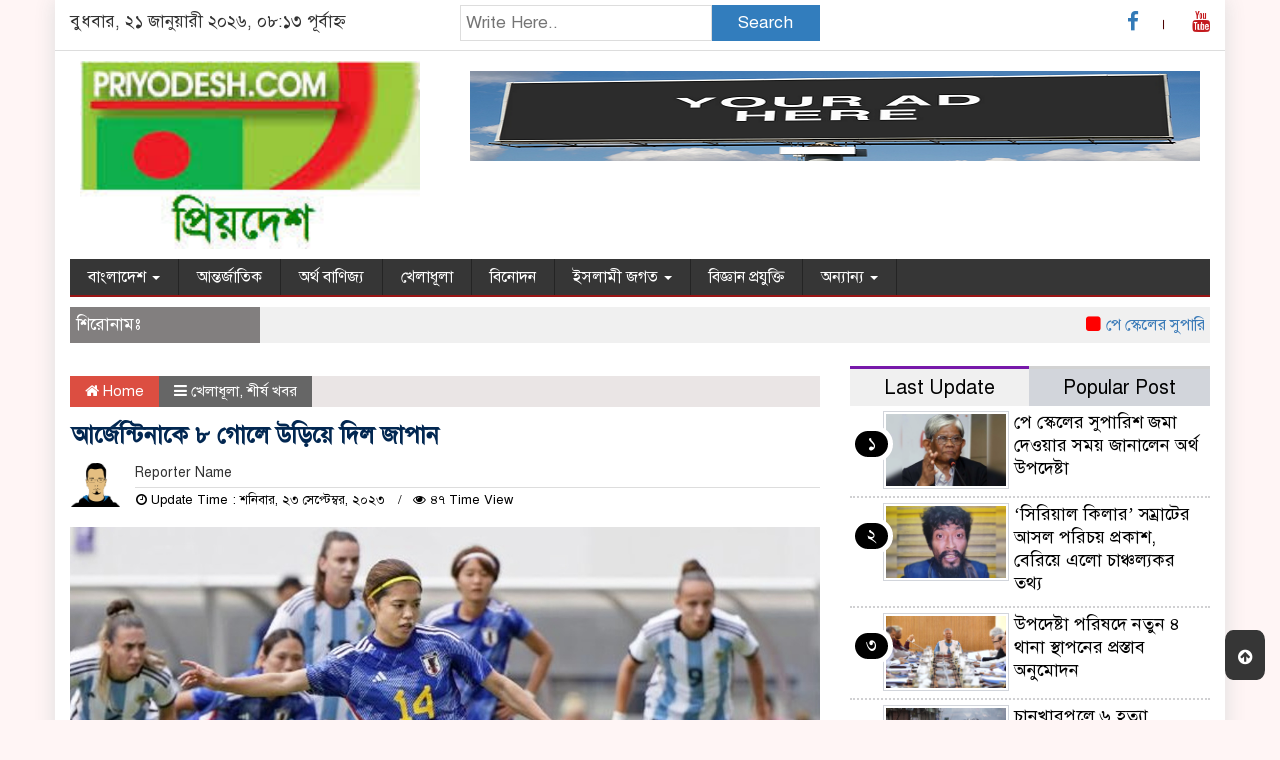

--- FILE ---
content_type: text/html; charset=UTF-8
request_url: https://www.priyodesh.com/?p=203214
body_size: 17235
content:

<html lang="en-US">
<head><meta http-equiv="Content-Type" content="text/html; charset=utf-8">
<meta name="viewport" content="width=device-width, initial-scale=1">
<link rel="profile" href="http://themesbazar.com">
 
       
      
<link rel="icon" href="https://www.priyodesh.com/wp-content/uploads/2021/03/cropped-priyodesh.jpg" type="image/x-icon" />
<link rel="shortcut icon" href="https://www.priyodesh.com/wp-content/uploads/2021/03/cropped-priyodesh.jpg" type="image/x-icon" />       
   
   
 


 <meta property="og:title" content="আর্জেন্টিনাকে ৮ গোলে উড়িয়ে দিল জাপান" /> 
<meta property="og:description" content="" />  
<meta property="og:image" content="https://www.priyodesh.com/wp-content/uploads/2023/09/japan.jpg" /> 
<meta property="og:video" content="" /> 
<meta property="og:video:width" content="560" />  
<meta property="og:video:height" content="340" />  
<meta property="og:video:type" content="application/x-shockwave-flash" />

    
     

		
	<title>আর্জেন্টিনাকে ৮ গোলে উড়িয়ে দিল জাপান &#8211; প্রিয়দেশ</title>
<ol style="display:none"><li><span>editor@priyodesh.com : editor : Mohammad Moniruzzaman Khan</span></li><li><span>monirktc@yahoo.com : স্টাফ রিপোর্টার :  </span></li><li><span>priyodesh@priyodesh.com : priyodesh :  </span></li></ol><meta name='robots' content='max-image-preview:large' />
<link rel="alternate" type="application/rss+xml" title="প্রিয়দেশ &raquo; Feed" href="https://www.priyodesh.com/?feed=rss2" />
<link rel="alternate" type="application/rss+xml" title="প্রিয়দেশ &raquo; Comments Feed" href="https://www.priyodesh.com/?feed=comments-rss2" />
<link rel="alternate" type="application/rss+xml" title="প্রিয়দেশ &raquo; আর্জেন্টিনাকে ৮ গোলে উড়িয়ে দিল জাপান Comments Feed" href="https://www.priyodesh.com/?feed=rss2&#038;p=203214" />
<link rel="alternate" title="oEmbed (JSON)" type="application/json+oembed" href="https://www.priyodesh.com/index.php?rest_route=%2Foembed%2F1.0%2Fembed&#038;url=https%3A%2F%2Fwww.priyodesh.com%2F%3Fp%3D203214" />
<link rel="alternate" title="oEmbed (XML)" type="text/xml+oembed" href="https://www.priyodesh.com/index.php?rest_route=%2Foembed%2F1.0%2Fembed&#038;url=https%3A%2F%2Fwww.priyodesh.com%2F%3Fp%3D203214&#038;format=xml" />
<style id='wp-img-auto-sizes-contain-inline-css' type='text/css'>
img:is([sizes=auto i],[sizes^="auto," i]){contain-intrinsic-size:3000px 1500px}
/*# sourceURL=wp-img-auto-sizes-contain-inline-css */
</style>
<style id='wp-emoji-styles-inline-css' type='text/css'>

	img.wp-smiley, img.emoji {
		display: inline !important;
		border: none !important;
		box-shadow: none !important;
		height: 1em !important;
		width: 1em !important;
		margin: 0 0.07em !important;
		vertical-align: -0.1em !important;
		background: none !important;
		padding: 0 !important;
	}
/*# sourceURL=wp-emoji-styles-inline-css */
</style>
<style id='wp-block-library-inline-css' type='text/css'>
:root{--wp-block-synced-color:#7a00df;--wp-block-synced-color--rgb:122,0,223;--wp-bound-block-color:var(--wp-block-synced-color);--wp-editor-canvas-background:#ddd;--wp-admin-theme-color:#007cba;--wp-admin-theme-color--rgb:0,124,186;--wp-admin-theme-color-darker-10:#006ba1;--wp-admin-theme-color-darker-10--rgb:0,107,160.5;--wp-admin-theme-color-darker-20:#005a87;--wp-admin-theme-color-darker-20--rgb:0,90,135;--wp-admin-border-width-focus:2px}@media (min-resolution:192dpi){:root{--wp-admin-border-width-focus:1.5px}}.wp-element-button{cursor:pointer}:root .has-very-light-gray-background-color{background-color:#eee}:root .has-very-dark-gray-background-color{background-color:#313131}:root .has-very-light-gray-color{color:#eee}:root .has-very-dark-gray-color{color:#313131}:root .has-vivid-green-cyan-to-vivid-cyan-blue-gradient-background{background:linear-gradient(135deg,#00d084,#0693e3)}:root .has-purple-crush-gradient-background{background:linear-gradient(135deg,#34e2e4,#4721fb 50%,#ab1dfe)}:root .has-hazy-dawn-gradient-background{background:linear-gradient(135deg,#faaca8,#dad0ec)}:root .has-subdued-olive-gradient-background{background:linear-gradient(135deg,#fafae1,#67a671)}:root .has-atomic-cream-gradient-background{background:linear-gradient(135deg,#fdd79a,#004a59)}:root .has-nightshade-gradient-background{background:linear-gradient(135deg,#330968,#31cdcf)}:root .has-midnight-gradient-background{background:linear-gradient(135deg,#020381,#2874fc)}:root{--wp--preset--font-size--normal:16px;--wp--preset--font-size--huge:42px}.has-regular-font-size{font-size:1em}.has-larger-font-size{font-size:2.625em}.has-normal-font-size{font-size:var(--wp--preset--font-size--normal)}.has-huge-font-size{font-size:var(--wp--preset--font-size--huge)}.has-text-align-center{text-align:center}.has-text-align-left{text-align:left}.has-text-align-right{text-align:right}.has-fit-text{white-space:nowrap!important}#end-resizable-editor-section{display:none}.aligncenter{clear:both}.items-justified-left{justify-content:flex-start}.items-justified-center{justify-content:center}.items-justified-right{justify-content:flex-end}.items-justified-space-between{justify-content:space-between}.screen-reader-text{border:0;clip-path:inset(50%);height:1px;margin:-1px;overflow:hidden;padding:0;position:absolute;width:1px;word-wrap:normal!important}.screen-reader-text:focus{background-color:#ddd;clip-path:none;color:#444;display:block;font-size:1em;height:auto;left:5px;line-height:normal;padding:15px 23px 14px;text-decoration:none;top:5px;width:auto;z-index:100000}html :where(.has-border-color){border-style:solid}html :where([style*=border-top-color]){border-top-style:solid}html :where([style*=border-right-color]){border-right-style:solid}html :where([style*=border-bottom-color]){border-bottom-style:solid}html :where([style*=border-left-color]){border-left-style:solid}html :where([style*=border-width]){border-style:solid}html :where([style*=border-top-width]){border-top-style:solid}html :where([style*=border-right-width]){border-right-style:solid}html :where([style*=border-bottom-width]){border-bottom-style:solid}html :where([style*=border-left-width]){border-left-style:solid}html :where(img[class*=wp-image-]){height:auto;max-width:100%}:where(figure){margin:0 0 1em}html :where(.is-position-sticky){--wp-admin--admin-bar--position-offset:var(--wp-admin--admin-bar--height,0px)}@media screen and (max-width:600px){html :where(.is-position-sticky){--wp-admin--admin-bar--position-offset:0px}}

/*# sourceURL=wp-block-library-inline-css */
</style><style id='global-styles-inline-css' type='text/css'>
:root{--wp--preset--aspect-ratio--square: 1;--wp--preset--aspect-ratio--4-3: 4/3;--wp--preset--aspect-ratio--3-4: 3/4;--wp--preset--aspect-ratio--3-2: 3/2;--wp--preset--aspect-ratio--2-3: 2/3;--wp--preset--aspect-ratio--16-9: 16/9;--wp--preset--aspect-ratio--9-16: 9/16;--wp--preset--color--black: #000000;--wp--preset--color--cyan-bluish-gray: #abb8c3;--wp--preset--color--white: #ffffff;--wp--preset--color--pale-pink: #f78da7;--wp--preset--color--vivid-red: #cf2e2e;--wp--preset--color--luminous-vivid-orange: #ff6900;--wp--preset--color--luminous-vivid-amber: #fcb900;--wp--preset--color--light-green-cyan: #7bdcb5;--wp--preset--color--vivid-green-cyan: #00d084;--wp--preset--color--pale-cyan-blue: #8ed1fc;--wp--preset--color--vivid-cyan-blue: #0693e3;--wp--preset--color--vivid-purple: #9b51e0;--wp--preset--gradient--vivid-cyan-blue-to-vivid-purple: linear-gradient(135deg,rgb(6,147,227) 0%,rgb(155,81,224) 100%);--wp--preset--gradient--light-green-cyan-to-vivid-green-cyan: linear-gradient(135deg,rgb(122,220,180) 0%,rgb(0,208,130) 100%);--wp--preset--gradient--luminous-vivid-amber-to-luminous-vivid-orange: linear-gradient(135deg,rgb(252,185,0) 0%,rgb(255,105,0) 100%);--wp--preset--gradient--luminous-vivid-orange-to-vivid-red: linear-gradient(135deg,rgb(255,105,0) 0%,rgb(207,46,46) 100%);--wp--preset--gradient--very-light-gray-to-cyan-bluish-gray: linear-gradient(135deg,rgb(238,238,238) 0%,rgb(169,184,195) 100%);--wp--preset--gradient--cool-to-warm-spectrum: linear-gradient(135deg,rgb(74,234,220) 0%,rgb(151,120,209) 20%,rgb(207,42,186) 40%,rgb(238,44,130) 60%,rgb(251,105,98) 80%,rgb(254,248,76) 100%);--wp--preset--gradient--blush-light-purple: linear-gradient(135deg,rgb(255,206,236) 0%,rgb(152,150,240) 100%);--wp--preset--gradient--blush-bordeaux: linear-gradient(135deg,rgb(254,205,165) 0%,rgb(254,45,45) 50%,rgb(107,0,62) 100%);--wp--preset--gradient--luminous-dusk: linear-gradient(135deg,rgb(255,203,112) 0%,rgb(199,81,192) 50%,rgb(65,88,208) 100%);--wp--preset--gradient--pale-ocean: linear-gradient(135deg,rgb(255,245,203) 0%,rgb(182,227,212) 50%,rgb(51,167,181) 100%);--wp--preset--gradient--electric-grass: linear-gradient(135deg,rgb(202,248,128) 0%,rgb(113,206,126) 100%);--wp--preset--gradient--midnight: linear-gradient(135deg,rgb(2,3,129) 0%,rgb(40,116,252) 100%);--wp--preset--font-size--small: 13px;--wp--preset--font-size--medium: 20px;--wp--preset--font-size--large: 36px;--wp--preset--font-size--x-large: 42px;--wp--preset--spacing--20: 0.44rem;--wp--preset--spacing--30: 0.67rem;--wp--preset--spacing--40: 1rem;--wp--preset--spacing--50: 1.5rem;--wp--preset--spacing--60: 2.25rem;--wp--preset--spacing--70: 3.38rem;--wp--preset--spacing--80: 5.06rem;--wp--preset--shadow--natural: 6px 6px 9px rgba(0, 0, 0, 0.2);--wp--preset--shadow--deep: 12px 12px 50px rgba(0, 0, 0, 0.4);--wp--preset--shadow--sharp: 6px 6px 0px rgba(0, 0, 0, 0.2);--wp--preset--shadow--outlined: 6px 6px 0px -3px rgb(255, 255, 255), 6px 6px rgb(0, 0, 0);--wp--preset--shadow--crisp: 6px 6px 0px rgb(0, 0, 0);}:where(.is-layout-flex){gap: 0.5em;}:where(.is-layout-grid){gap: 0.5em;}body .is-layout-flex{display: flex;}.is-layout-flex{flex-wrap: wrap;align-items: center;}.is-layout-flex > :is(*, div){margin: 0;}body .is-layout-grid{display: grid;}.is-layout-grid > :is(*, div){margin: 0;}:where(.wp-block-columns.is-layout-flex){gap: 2em;}:where(.wp-block-columns.is-layout-grid){gap: 2em;}:where(.wp-block-post-template.is-layout-flex){gap: 1.25em;}:where(.wp-block-post-template.is-layout-grid){gap: 1.25em;}.has-black-color{color: var(--wp--preset--color--black) !important;}.has-cyan-bluish-gray-color{color: var(--wp--preset--color--cyan-bluish-gray) !important;}.has-white-color{color: var(--wp--preset--color--white) !important;}.has-pale-pink-color{color: var(--wp--preset--color--pale-pink) !important;}.has-vivid-red-color{color: var(--wp--preset--color--vivid-red) !important;}.has-luminous-vivid-orange-color{color: var(--wp--preset--color--luminous-vivid-orange) !important;}.has-luminous-vivid-amber-color{color: var(--wp--preset--color--luminous-vivid-amber) !important;}.has-light-green-cyan-color{color: var(--wp--preset--color--light-green-cyan) !important;}.has-vivid-green-cyan-color{color: var(--wp--preset--color--vivid-green-cyan) !important;}.has-pale-cyan-blue-color{color: var(--wp--preset--color--pale-cyan-blue) !important;}.has-vivid-cyan-blue-color{color: var(--wp--preset--color--vivid-cyan-blue) !important;}.has-vivid-purple-color{color: var(--wp--preset--color--vivid-purple) !important;}.has-black-background-color{background-color: var(--wp--preset--color--black) !important;}.has-cyan-bluish-gray-background-color{background-color: var(--wp--preset--color--cyan-bluish-gray) !important;}.has-white-background-color{background-color: var(--wp--preset--color--white) !important;}.has-pale-pink-background-color{background-color: var(--wp--preset--color--pale-pink) !important;}.has-vivid-red-background-color{background-color: var(--wp--preset--color--vivid-red) !important;}.has-luminous-vivid-orange-background-color{background-color: var(--wp--preset--color--luminous-vivid-orange) !important;}.has-luminous-vivid-amber-background-color{background-color: var(--wp--preset--color--luminous-vivid-amber) !important;}.has-light-green-cyan-background-color{background-color: var(--wp--preset--color--light-green-cyan) !important;}.has-vivid-green-cyan-background-color{background-color: var(--wp--preset--color--vivid-green-cyan) !important;}.has-pale-cyan-blue-background-color{background-color: var(--wp--preset--color--pale-cyan-blue) !important;}.has-vivid-cyan-blue-background-color{background-color: var(--wp--preset--color--vivid-cyan-blue) !important;}.has-vivid-purple-background-color{background-color: var(--wp--preset--color--vivid-purple) !important;}.has-black-border-color{border-color: var(--wp--preset--color--black) !important;}.has-cyan-bluish-gray-border-color{border-color: var(--wp--preset--color--cyan-bluish-gray) !important;}.has-white-border-color{border-color: var(--wp--preset--color--white) !important;}.has-pale-pink-border-color{border-color: var(--wp--preset--color--pale-pink) !important;}.has-vivid-red-border-color{border-color: var(--wp--preset--color--vivid-red) !important;}.has-luminous-vivid-orange-border-color{border-color: var(--wp--preset--color--luminous-vivid-orange) !important;}.has-luminous-vivid-amber-border-color{border-color: var(--wp--preset--color--luminous-vivid-amber) !important;}.has-light-green-cyan-border-color{border-color: var(--wp--preset--color--light-green-cyan) !important;}.has-vivid-green-cyan-border-color{border-color: var(--wp--preset--color--vivid-green-cyan) !important;}.has-pale-cyan-blue-border-color{border-color: var(--wp--preset--color--pale-cyan-blue) !important;}.has-vivid-cyan-blue-border-color{border-color: var(--wp--preset--color--vivid-cyan-blue) !important;}.has-vivid-purple-border-color{border-color: var(--wp--preset--color--vivid-purple) !important;}.has-vivid-cyan-blue-to-vivid-purple-gradient-background{background: var(--wp--preset--gradient--vivid-cyan-blue-to-vivid-purple) !important;}.has-light-green-cyan-to-vivid-green-cyan-gradient-background{background: var(--wp--preset--gradient--light-green-cyan-to-vivid-green-cyan) !important;}.has-luminous-vivid-amber-to-luminous-vivid-orange-gradient-background{background: var(--wp--preset--gradient--luminous-vivid-amber-to-luminous-vivid-orange) !important;}.has-luminous-vivid-orange-to-vivid-red-gradient-background{background: var(--wp--preset--gradient--luminous-vivid-orange-to-vivid-red) !important;}.has-very-light-gray-to-cyan-bluish-gray-gradient-background{background: var(--wp--preset--gradient--very-light-gray-to-cyan-bluish-gray) !important;}.has-cool-to-warm-spectrum-gradient-background{background: var(--wp--preset--gradient--cool-to-warm-spectrum) !important;}.has-blush-light-purple-gradient-background{background: var(--wp--preset--gradient--blush-light-purple) !important;}.has-blush-bordeaux-gradient-background{background: var(--wp--preset--gradient--blush-bordeaux) !important;}.has-luminous-dusk-gradient-background{background: var(--wp--preset--gradient--luminous-dusk) !important;}.has-pale-ocean-gradient-background{background: var(--wp--preset--gradient--pale-ocean) !important;}.has-electric-grass-gradient-background{background: var(--wp--preset--gradient--electric-grass) !important;}.has-midnight-gradient-background{background: var(--wp--preset--gradient--midnight) !important;}.has-small-font-size{font-size: var(--wp--preset--font-size--small) !important;}.has-medium-font-size{font-size: var(--wp--preset--font-size--medium) !important;}.has-large-font-size{font-size: var(--wp--preset--font-size--large) !important;}.has-x-large-font-size{font-size: var(--wp--preset--font-size--x-large) !important;}
/*# sourceURL=global-styles-inline-css */
</style>

<style id='classic-theme-styles-inline-css' type='text/css'>
/*! This file is auto-generated */
.wp-block-button__link{color:#fff;background-color:#32373c;border-radius:9999px;box-shadow:none;text-decoration:none;padding:calc(.667em + 2px) calc(1.333em + 2px);font-size:1.125em}.wp-block-file__button{background:#32373c;color:#fff;text-decoration:none}
/*# sourceURL=/wp-includes/css/classic-themes.min.css */
</style>
<link rel='stylesheet' id='udnpc-fonts-css' href='https://www.priyodesh.com/wp-content/plugins/news-photocard-pro/includes/../assets/fonts.css?ver=3.7.0' type='text/css' media='all' />
<link rel='stylesheet' id='udnpc-el-btn-css' href='https://www.priyodesh.com/wp-content/plugins/news-photocard-pro/includes/../assets/elementor-button.css?ver=3.7.0' type='text/css' media='all' />
<link rel='stylesheet' id='bootstrap-css' href='https://www.priyodesh.com/wp-content/themes/NewsFreash/css/bootstrap.min.css?ver=6.9' type='text/css' media='all' />
<link rel='stylesheet' id='font-awesome-css' href='https://www.priyodesh.com/wp-content/themes/NewsFreash/css/font-awesome.min.css?ver=6.9' type='text/css' media='all' />
<link rel='stylesheet' id='archive-style-css' href='https://www.priyodesh.com/wp-content/themes/NewsFreash/css/archive-style.css?ver=6.9' type='text/css' media='all' />
<link rel='stylesheet' id='responsive-css' href='https://www.priyodesh.com/wp-content/themes/NewsFreash/css/responsive.css?ver=6.9' type='text/css' media='all' />
<link rel='stylesheet' id='menu-css' href='https://www.priyodesh.com/wp-content/themes/NewsFreash/css/menu.css?ver=6.9' type='text/css' media='all' />
<link rel='stylesheet' id='style-css' href='https://www.priyodesh.com/wp-content/themes/NewsFreash/style.css?ver=6.9' type='text/css' media='all' />
<script type="text/javascript" src="https://www.priyodesh.com/wp-includes/js/jquery/jquery.min.js?ver=3.7.1" id="jquery-core-js"></script>
<script type="text/javascript" src="https://www.priyodesh.com/wp-includes/js/jquery/jquery-migrate.min.js?ver=3.4.1" id="jquery-migrate-js"></script>
<script type="text/javascript" src="https://www.priyodesh.com/wp-content/themes/NewsFreash/js/bootstrap.min.js?ver=6.9" id="js_min-js"></script>
<script type="text/javascript" src="https://www.priyodesh.com/wp-content/themes/NewsFreash/js/jquery.min.js?ver=6.9" id="jquery-min-js"></script>
<script type="text/javascript" src="https://www.priyodesh.com/wp-content/themes/NewsFreash/js/main.js?ver=6.9" id="main-js"></script>
<script type="text/javascript" src="https://www.priyodesh.com/wp-content/themes/NewsFreash/js/lazyload.min.js?ver=6.9" id="lazyload-js"></script>
<link rel="https://api.w.org/" href="https://www.priyodesh.com/index.php?rest_route=/" /><link rel="alternate" title="JSON" type="application/json" href="https://www.priyodesh.com/index.php?rest_route=/wp/v2/posts/203214" /><link rel="EditURI" type="application/rsd+xml" title="RSD" href="https://www.priyodesh.com/xmlrpc.php?rsd" />
<meta name="generator" content="WordPress 6.9" />
<link rel="canonical" href="https://www.priyodesh.com/?p=203214" />
<link rel='shortlink' href='https://www.priyodesh.com/?p=203214' />
	<script type="text/javascript">
	    var ajaxurl = 'https://www.priyodesh.com/wp-admin/admin-ajax.php';
	</script>

	<style type="text/css">
		.ajax-calendar{
			position:relative;
		}

		#bddp_ac_widget th {
		background: none repeat scroll 0 0 #2cb2bc;
		color: #FFFFFF;
		font-weight: normal;
		padding: 5px 1px;
		text-align: center;
		 font-size: 16px;
		}
		#bddp_ac_widget {
			padding: 5px;
		}
		
		#bddp_ac_widget td {
			border: 1px solid #CCCCCC;
			text-align: center;
		}
		
		#my-calendar a {
			background: none repeat scroll 0 0 #008000;
			color: #FFFFFF;
			display: block;
			padding: 6px 0;
			width: 100% !important;
		}
		#my-calendar{
			width:100%;
		}
		
		
		#my_calender span {
			display: block;
			padding: 6px 0;
			width: 100% !important;
		}
		
		#today a,#today span {
			   background: none repeat scroll 0 0 #2cb2bc !important;
			color: #FFFFFF;
		}
		#bddp_ac_widget #my_year {
			float: right;
		}
		.select_ca #my_month {
			float: left;
		}

	</style>
	<!-- Analytics by WP Statistics - https://wp-statistics.com -->
	
		
<style>

body {
	background-color:#FFF5F5;
    font-size: 17px;
	width:100%;
	font-family: SolaimanLipiNormal;
}
.main_wbsite{
	background-color:#ffffff;
	box-shadow: 0 0 20px #ddd;
}
.scrool_1{
	padding:6px;
	font-size:17px;
	background-color:#827F7F;
	font-weight: 400;
	color:#FFFFFF;
	text-align: left;
}

.catagory-title{
	background-color: #ECEAEA;
	border-left: 5px solid#EB0303;
	padding: 6px;
	margin-bottom: 7px;
	margin-top: 7px;
	color: #000;
	font-weight: 400;
	font-size: 20px;
}
.catagory-title a{
	color: #000;
	font-weight: 400;
	font-size: 20px;
	padding-left: 5px;
}


.catagory_title_1{
    background:#F0F0F0;
}
#pointer a{
    color: #fff;
	font-weight: 400;
	font-size: 17px;
    text-decoration: none;
}
#pointer {
	color: #fff;
	font-weight: 400;
	font-size: 17px;
    width: 180px;
    height: 40px;
    position: relative;
    background: #01284F;
    padding-top:10px;
    padding-left:10px;
    margin:0;
    margin-bottom:8px;
    margin-top:10px;
  }
#pointer:after {     
    content: "";
    position: absolute;
    left: 0;
    bottom: 0;
    width: 0;
    height: 0 white;
  }
#pointer:before {
    content: "";
    position: absolute;
    right: -20px;
    bottom: 0;
    width: 0;
    height: 0;
    border-left: 20px solid #01284F;
    border-top: 20px solid transparent;
    border-bottom: 20px solid transparent;
  }
 
.catagory_title_2{
    display: block;
    margin-bottom:7px;
    background-color: #EDE9E9;
}  
.catagory_title_2 p{ 
    color: #fff;
	font-weight: 400;
	font-size: 18px;
    text-decoration: none; 
    position:relative;
    display: inline-block; 
    margin: 0px 0 0 0 !important;
    background: #cc0000;
    padding:8px 20px;
}
.catagory_title_2 p:after{
    left: 100%;
    height: 0;
    width: 7px;
    position: absolute;
    top: 0;
    content: "";
    pointer-events: none;
    margin-left: 0;
    margin-top: 0;
    border-top: 41px solid #cc0000;
    border-right: 15px solid transparent;
}
.catagory_title_2  a{ 
    color: #fff;
	font-weight: 400;
	font-size: 18px;
    text-decoration: none; 
    position:relative;
    display: inline-block; 
    margin: 0px 0 0 0 !important;
    background: #cc0000;
    padding:8px 20px;
} 
.catagory_title_2 a:after{
    left: 100%;
    height: 0;
    width: 7px;
    position: absolute;
    top: 0;
    content: "";
    pointer-events: none;
    margin-left: 0;
    margin-top: 0;
    border-top: 41px solid #cc0000;
    border-right: 15px solid transparent;
}


.catagory_title_3{
    display: block;
    margin-bottom:7px;
    background-color: #FBF8F8;
    border-bottom: 2px solid#cc0000;
    border-top: 1px solid#EDE9E9;
    border-right: 1px solid#EDE9E9;
}
.catagory_title_3 p{ 
    color: #fff;
	font-weight: 400;
	font-size: 18px;
    text-decoration: none; 
    position:relative;
    display: inline-block; 
    margin: 0px 0 0 0 !important;
    background: #cc0000;
    padding:8px 20px;
}
.catagory_title_3  a{ 
    color: #fff;
	font-weight: 400;
	font-size: 18px;
    text-decoration: none; 
    position:relative;
    display: inline-block; 
    margin: 0px 0 0 0 !important;
    background:#cc0000;
    padding:8px 20px;
} 
.catagory_title_3 p:after{
    left: 100%;
    height: 0;
    width: 7px;
    position: absolute;
    top: 0;
    content: "";
    pointer-events: none;
    margin-left: 0;
    margin-top: 0;
    border-bottom: 43px solid #cc0000;
    border-right: 30px solid transparent;
}
.catagory_title_3 a:after{
    left: 100%;
    height: 0;
    width: 7px;
    position: absolute;
    top: 0;
    content: "";
    pointer-events: none;
    margin-left: 0;
    margin-top: 0;
    border-bottom: 43px solid #cc0000;
    border-right: 30px solid transparent;
}


.hadding_1{
    margin: 0;
    padding-bottom: 7px;
    margin-top: 8px;
}
.hadding_1 a{
    font-size:22px;
	line-height:26px;
	font-weight:400;
    color:#000;
    text-decoration:none;    
}
.hadding_1 a:hover{
    color:#0F7E7F;
}

.hadding_2{
    margin: 0;
    padding: 7px 2px 7px 4px;
}
.hadding_2 a{
    font-size:20px;
	font-weight:400;
	line-height:25px;
    color:#000;
    text-decoration:none;    
}
.hadding_2 a:hover{
    color:#E31418;
}

.hadding_3{  
    padding-right: 3px;
    padding-left: 6px;
    padding-bottom:4px;
    margin: 0;
}
.hadding_3 a{
    font-size:18px;
	line-height:23px;
	font-weight:400;
    color:#000;
    text-decoration:none;
}
.hadding_3 a:hover{
    color:#FE0B05;
}


.photo_caption {
  position: absolute; 
  bottom: 0; 
  background: rgb(0, 0, 0);
  background: rgba(0, 0, 0, 0.3); /* Black see-through */
  color: #00ACEE; 
  width: 100%;
  transition: .5s ease;
  opacity:0;
  padding: 10px;
  margin:0;
}
.photo_caption a {
    text-decoration:none;
    color:#fff;
	font-size:20px;
	line-height:25px;
	font-weight:400;
}

.Name .photo_caption  {
  opacity: 2;
}
.more-news a{
	color:#054502;
	font-size:17px;
	font-weight:400;
	text-decoration: none;
	float: right;
	padding-top: 7px;
}
.more-news a:hover{
	color: #EB0303;
}

.footer {
	background-color:#2D2D2D;
	margin-top:30px;
	margin-left:13px;
	margin-right:13px;
	padding:40px 20px;
	overflow:hidden;
}
.footer-menu ul li a{
    color: #fff;
    text-decoration: none;
}
.editorial_1 {
	font-size:17px;
	color: #fff;
    margin-bottom: 20px;
    border-bottom: 1px solid#fff;
    padding-bottom: 20px;
}
.editorial_2 {
    border-bottom: 1px solid#fff;
    padding-bottom: 20px;
	font-size:17px;
	color: #fff;
    margin-bottom: 30px;
}
.btm-social ul li a{
    color: #fff;
    text-decoration: none;
}
.root{
	background-color:#000000;
	overflow:hidden;
	padding:10px;
	margin-left:13px;
	margin-right:13px;
}
.root_01{ 
	color:#fff;
}
.root_02{
	text-align:right;
	color:#fff;	
}
.root_02 a{
	color:#FCF904;
}

/* archive title ========================= */
.archive_calender_sec{
	margin-top:10px;
	margin-bottom:10px;
}
.archive_title{
	background:#4862A3;
	padding:10px;
	margin-bottom:7px;
}
.archive_title {
	color:#fff;	
}
/* facebook title ========================= */
.facebook_title{
	background:#4862A3;
	padding:8px;	
	margin-bottom:10px;
}
.facebook_title a{
	font-weight:400;
	color:#fff;
	
}

.menu_bottom { 
	background: #363636;
	border-bottom:2px solid#9A1515;
	margin-bottom:5px;
 }
.menu_area .menu_bottom .mainmenu a , .navbar-default .navbar-nav > li > a {
    color: #FFFFFF;
    font-size: 16px;
    padding: 8px 18px;
	border-right:1px solid#242424;
}
.navbar-default .navbar-nav > .active > a, .navbar-default .navbar-nav > .active > a:hover, .navbar-default .navbar-nav > .active > a:focus {
	color: #fff !important;
	margin: 0px;
	background-color: #9A1515;
}

.scrollToTop {
	width: 40px;
	height: 50px;
	padding: 10px;
	background:#363636;
	position: fixed;
	right: 15px;
	bottom: 40px;
	border-radius: 20%;
	cursor: pointer;
}

</style> <!-- Global site tag (gtag.js) - Google Analytics -->
<script async src="https://www.googletagmanager.com/gtag/js?id=G-V46T266BK9"></script>
<script>
  window.dataLayer = window.dataLayer || [];
  function gtag(){dataLayer.push(arguments);}
  gtag('js', new Date());

  gtag('config', 'G-V46T266BK9');
</script>
	</head>
    <body>
	
 	 
		
		<!------------ body section Start -------------->		
		
		   
					
			<section class="container main_wbsite">
					
				
		
			
		<!------------top header Start -------------->

			<div class="row top-hdr-border">
				<div class="top-hdr-sec">
					<div class="col-md-4 col-sm-5 date">
													
							
							বুধবার, ২১ জানুয়ারী ২০২৬, ০৮:১৩ পূর্বাহ্ন							
											   
														
					</div>
					<div class="col-md-4 col-sm-3 search-box">
									<form class="example" method="get" action="https://www.priyodesh.com/">
										<input type="text"  maxlength="64" placeholder="Write Here.." value="" name="s" />
										<button type="submit">Search</button>
                         </form>
                   </div>
					<div class="col-md-4 col-sm-4">
						<div class="top-hdr-social">
	                        <ul>
	                            <li><a href="https://www.facebook.com/" target="_blank"> <i class="fa fa-facebook"></i></a></li>
	                                                     
	                            <li><a href="https://www.youtube.com/channel/" target="_blank"> <i class="fa fa-youtube"style="color:#C41A1E;"></i></a></li>
	                           
	                        </ul>
	                    </div>
					</div>
				</div>
			</div>

			<!------------ header Start -------------->

			<!------logo & bannar ------>

						<div class="row">
							<div class="col-md-4 col-sm-4 logo">
								<a href="https://www.priyodesh.com"><img src=" https://www.priyodesh.com/wp-content/uploads/2021/03/cropped-priyodesh.jpg" alt="Logo" width="100%"></a>
							</div>
							<div class="col-md-8 col-sm-8 bannar">
								<a href="https://www.#.com" target="_blank"><img src="https://www.priyodesh.com/wp-content/uploads/2025/08/ad-1.png"></a>
							</div>
						</div>

						
		<!------scrool option-------->
		
		<!---scroll show-hide--->
				 
			 				   		 <!---scroll show-hide---> 
				
			<!-------menu option stsrt-------->

				<div id="menu-area" class="menu_area">
					<div class="menu_bottom">
						<div class="row">
						<div class="col-md-12 col-sm-12">
							<nav role="navigation" class="navbar navbar-default mainmenu">
						<!-- Brand and toggle get grouped for better mobile display -->
								<div class="navbar-header">
									<button type="button" data-target="#navbarCollapse" data-toggle="collapse" class="navbar-toggle">
										<span class="sr-only">Toggle navigation</span>
										<span class="icon-bar"></span>
										<span class="icon-bar"></span>
										<span class="icon-bar"></span>
									</button>
								</div>
								<!-- Collection of nav links and other content for toggling -->
								<div id="navbarCollapse" class="collapse navbar-collapse">
									<div class="menu-cat-menu-container"><ul id="menu-cat-menu" class="nav navbar-nav"><li itemscope="itemscope" itemtype="https://www.schema.org/SiteNavigationElement" id="menu-item-19" class="menu-item menu-item-type-taxonomy menu-item-object-category menu-item-has-children menu-item-19 dropdown"><a title="বাংলাদেশ" href="#" data-toggle="dropdown" class="dropdown-toggle" aria-haspopup="true">বাংলাদেশ <span class="caret"></span></a>
<ul role="menu" class=" dropdown-menu" >
	<li itemscope="itemscope" itemtype="https://www.schema.org/SiteNavigationElement" id="menu-item-22" class="menu-item menu-item-type-taxonomy menu-item-object-category menu-item-22"><a title="রাজনীতি" href="https://www.priyodesh.com/?cat=9">রাজনীতি</a></li>
</ul>
</li>
<li itemscope="itemscope" itemtype="https://www.schema.org/SiteNavigationElement" id="menu-item-17" class="menu-item menu-item-type-taxonomy menu-item-object-category menu-item-17"><a title="আন্তর্জাতিক" href="https://www.priyodesh.com/?cat=4">আন্তর্জাতিক</a></li>
<li itemscope="itemscope" itemtype="https://www.schema.org/SiteNavigationElement" id="menu-item-16" class="menu-item menu-item-type-taxonomy menu-item-object-category menu-item-16"><a title="অর্থ বাণিজ্য" href="https://www.priyodesh.com/?cat=3">অর্থ বাণিজ্য</a></li>
<li itemscope="itemscope" itemtype="https://www.schema.org/SiteNavigationElement" id="menu-item-18" class="menu-item menu-item-type-taxonomy menu-item-object-category current-post-ancestor current-menu-parent current-post-parent menu-item-18"><a title="খেলাধূলা" href="https://www.priyodesh.com/?cat=5">খেলাধূলা</a></li>
<li itemscope="itemscope" itemtype="https://www.schema.org/SiteNavigationElement" id="menu-item-21" class="menu-item menu-item-type-taxonomy menu-item-object-category menu-item-21"><a title="বিনোদন" href="https://www.priyodesh.com/?cat=8">বিনোদন</a></li>
<li itemscope="itemscope" itemtype="https://www.schema.org/SiteNavigationElement" id="menu-item-165" class="menu-item menu-item-type-taxonomy menu-item-object-category menu-item-has-children menu-item-165 dropdown"><a title="ইসলামী জগত" href="#" data-toggle="dropdown" class="dropdown-toggle" aria-haspopup="true">ইসলামী জগত <span class="caret"></span></a>
<ul role="menu" class=" dropdown-menu" >
	<li itemscope="itemscope" itemtype="https://www.schema.org/SiteNavigationElement" id="menu-item-24711" class="menu-item menu-item-type-custom menu-item-object-custom menu-item-24711"><a title="আল কুরআন" href="http://www.quran.gov.bd/">আল কুরআন</a></li>
</ul>
</li>
<li itemscope="itemscope" itemtype="https://www.schema.org/SiteNavigationElement" id="menu-item-20" class="menu-item menu-item-type-taxonomy menu-item-object-category menu-item-20"><a title="বিজ্ঞান প্রযুক্তি" href="https://www.priyodesh.com/?cat=7">বিজ্ঞান প্রযুক্তি</a></li>
<li itemscope="itemscope" itemtype="https://www.schema.org/SiteNavigationElement" id="menu-item-15" class="menu-item menu-item-type-taxonomy menu-item-object-category menu-item-has-children menu-item-15 dropdown"><a title="অন্যান্য" href="#" data-toggle="dropdown" class="dropdown-toggle" aria-haspopup="true">অন্যান্য <span class="caret"></span></a>
<ul role="menu" class=" dropdown-menu" >
	<li itemscope="itemscope" itemtype="https://www.schema.org/SiteNavigationElement" id="menu-item-166" class="menu-item menu-item-type-taxonomy menu-item-object-category menu-item-166"><a title="জেলা সংবাদ" href="https://www.priyodesh.com/?cat=14">জেলা সংবাদ</a></li>
	<li itemscope="itemscope" itemtype="https://www.schema.org/SiteNavigationElement" id="menu-item-656" class="menu-item menu-item-type-taxonomy menu-item-object-category menu-item-656"><a title="ব্লগ/মতামত" href="https://www.priyodesh.com/?cat=19">ব্লগ/মতামত</a></li>
</ul>
</li>
</ul></div>								</div>
							</nav>
						</div> 
						</div> 
								
				</div><!-- /.header_bottom -->

			</div>
				
			<!------scrool option-------->

				
				
				<!---scroll show-hide--->
						<!---scroll show-hide--->
			
			<div class="row">
					<div class="col-md-12 scrool">                          
						<div class="col-md-2 col-sm-4 scrool_1">
							শিরোনামঃ						</div>
						<div class="col-md-10 col-sm-8 scrool_2">
						
												
						<marquee direction = "left" scrollamount="4px" onmouseover="this.stop()" onmouseout="this.start()">
														<i class="fa fa-square" aria-hidden="true"></i>
							<a href="https://www.priyodesh.com/?p=234247">পে স্কেলের সুপারিশ জমা দেওয়ার সময় জানালেন অর্থ উপদেষ্টা</a>
														<i class="fa fa-square" aria-hidden="true"></i>
							<a href="https://www.priyodesh.com/?p=234243">‘সিরিয়াল কিলার’ সম্রাটের আসল পরিচয় প্রকাশ, বেরিয়ে এলো চাঞ্চল্যকর তথ্য</a>
														<i class="fa fa-square" aria-hidden="true"></i>
							<a href="https://www.priyodesh.com/?p=234240">উপদেষ্টা পরিষদে নতুন ৪ থানা স্থাপনের প্রস্তাব অনুমোদন</a>
														<i class="fa fa-square" aria-hidden="true"></i>
							<a href="https://www.priyodesh.com/?p=234236">চানখারপুলে ৬ হত্যা মামলার রায় পিছিয়ে ২৬ জানুয়ারি</a>
														<i class="fa fa-square" aria-hidden="true"></i>
							<a href="https://www.priyodesh.com/?p=234233">ট্রাম্পের &#8216;শান্তি বোর্ডে&#8217; যোগদানের আমন্ত্রণ নিশ্চিত করলো চীন</a>
														<i class="fa fa-square" aria-hidden="true"></i>
							<a href="https://www.priyodesh.com/?p=234230">প্রধান উপদেষ্টার সভাপতিত্বে নিকারের সভা অনুষ্ঠিত</a>
														<i class="fa fa-square" aria-hidden="true"></i>
							<a href="https://www.priyodesh.com/?p=234227">ওসমান হাদি হত্যা : সিআইডি’র তদন্ত প্রতিবেদন দাখিল ২৫ জানুয়ারি</a>
														<i class="fa fa-square" aria-hidden="true"></i>
							<a href="https://www.priyodesh.com/?p=234224">শিক্ষাকে আনন্দময় করতে পাঠ্যক্রম সংস্কারের ওপর জোর শিক্ষা উপদেষ্টার</a>
														<i class="fa fa-square" aria-hidden="true"></i>
							<a href="https://www.priyodesh.com/?p=234220">কুষ্টিয়ায় জামায়াত আমিরের মৃত্যুতে বিএনপির শোক</a>
														<i class="fa fa-square" aria-hidden="true"></i>
							<a href="https://www.priyodesh.com/?p=234217">এনসিপি নেতা পরিচয়ে ২০ লাখ টাকা চাঁদা দাবি, আটক ৩</a>
														</marquee>
						
																	   						
							
						</div>
					</div>
				</div>
			
			<!---scroll show-hide--->
						 
				 			 <!---scroll show-hide--->
				
         <!--==================================
               national-section start
         ===================================-->

         <section class="singlepage-section">
            <div class="row">
                <div class="col-md-8 col-sm-8">
				
					<div class="add">
						 					</div>
					
				
                    										
                    <div class="single-cat-info">
                        <div class="single-cat-home">
                            <a href="https://www.priyodesh.com"><i class="fa fa-home" aria-hidden="true"></i> Home </a>
                        </div>
                        <div class="single-cat-cate">
                            <i class="fa fa-bars" aria-hidden="true"></i>  <a href="https://www.priyodesh.com/?cat=5" rel="category">খেলাধূলা</a>, <a href="https://www.priyodesh.com/?cat=10" rel="category">শীর্ষ খবর</a> 
                        </div>
                    </div>

                    <div class="single-title">
                        <h3>আর্জেন্টিনাকে ৮ গোলে উড়িয়ে দিল জাপান</h3>
                    </div>

					
					
				 <!--========= reporter image title section start ===========-->	
					

					<div class="view-section">
					 <div class="row">
                        
                            <div class="col-md-1 col-sm-1 col-xs-2">
                                <div class="reportar-img">
								
																<img src="https://www.priyodesh.com/wp-content/themes/NewsFreash/images/noimagee.gif" width="100%" />
																
								
                                    
									
                                </div>
                            </div>
                            <div class="col-md-11 col-sm-11 col-xs-10">
                                <div class="reportar-sec">
                                    <div class="reportar-title">
										
										
																			
								Reporter Name								
																
								
								
                                    </div>
                                    <div class="sgl-page-views-count">
                                        <ul>
                                            <li> <i class="fa fa-clock-o"></i>  
											Update Time : 
																						শনিবার, ২৩ সেপ্টেম্বর, ২০২৩																																			</li>
											
											<!-- *(view-tab show or hide open)*-->	
												
												<!-- *(view-tab show or hide open)*-->
							
											<li class="active"> 
											<i class="fa fa-eye"></i> 
																																			৪৭																				   
																						Time View  
											</li>
												
												 
										 									<!-- *(view-tab show or hide close)*-->
				
                                        </ul>
                                    </div>                                 
                                </div>
                            </div>
                        </div>
                    </div>
					
					
					<!--========= reporter image title section close ===========-->	
					
					

                    <div class="single-img">
                        <!------------Post Image------------>
							    <a href="https://www.priyodesh.com/?p=203214">
							    									<img class="lazyload" src="https://www.priyodesh.com/wp-content/themes/NewsFreash/images/nimage.jpg" data-src="https://www.priyodesh.com/wp-content/uploads/2023/09/japan.jpg" alt="আর্জেন্টিনাকে ৮ গোলে উড়িয়ে দিল জাপান" title="আর্জেন্টিনাকে ৮ গোলে উড়িয়ে দিল জাপান"/>
										
																			</a>
							    <!------------Post Image------------>
							 
                    </div>

                    <div class="single-dtls">
                        <p>সাবেক বিশ্বচ্যাম্পিয়ন জাপানের মেয়েদের বিপক্ষে আন্তর্জাতিক প্রীতি ম্যাচে মুখোমুখি হয়েছিল আর্জেন্টিনা। শক্তির বিচারে অনেক পিছিয়ে থাকা আলবিসেলেস্তে মেয়েরা বিধ্বস্ত-ই হয়েছে বলা চলে। জাপানের কাছে তারা ৮-০ গোলের বড় ব্যবধানে উড়ে গেছে।</p>
<p>আজ (শনিবার) মিকুনি ওয়ার্ল্ড স্টেডিয়ামে ঘরের মাঠে আকাশী-সাদা জার্সিধারীদের আতিথ্য দিয়েছে জাপান। ম্যাচের শুরু থেকেই স্বাগতিকদের আক্রমণের মুখে দাঁড়াতে পারেনি আর্জেন্টিনার ফুটবলাররা। মাত্র দুই মিনিটেই তারা প্রথম গোল খায়, পরবর্তীতে নিয়মিত বিরতিতে জাপান জালের দেখা পেয়েছে।</p>
<p>পুরো ম্যাচে আর্জেন্টিনার গোলমুখে ব্লু সামুরাইরাদের দলটি ২৪টি শট নেয়, যার ১৪টি-ই ছিল অন-টার্গেট। বিপরীতে আর্জেন্টিনা সাকুল্যে শট নিয়েছে দুটি, যার একটিই কেবল লক্ষ্যে রাখতে পেরেছে।</p>
<p>জাপানি প্লে-মেকার ইউই হাসেগাওয়া এবং কিকো সেইকি দুটি করে গোল করেছেন। সর্বশেষ অস্ট্রেলিয়া-নিউজিল্যান্ড আসরেও কোয়ার্টার ফাইনালে খেলেছে মেয়েদের বিশ্বকাপে একবার শিরোপাধারী দলটি। স্বাভাবিকভাবে আগে থেকেই তাদের চেয়ে পিছিয়ে ছিল বিশ্বকাপে এখন পর্যন্ত কোনো জয়ের দেখা না পাওয়া আর্জেন্টাইন মেয়েরা। </p>
<p>এদিন নিজেদের অর্ধে অনেক্ষণ বল নিয়ে বিভ্রান্তিতে ছিল আর্জেন্টিনা। সেই সুযোগেই ম্যাচের মাত্র দ্বিতীয় মিনিটেই মিনা তানাকা গোল করে স্বাগতিকদের লিড এনে দেন। এর ৮ মিনিট পর পেনাল্টি থেকে ব্যবধান দ্বিগুণ করেন হাসেগাওয়া। ম্যাচের ২৫ তম মিনিটে তাকাহাশি এবং ৩৯ মিনিটে হাসেগাওয়ার দ্বিতীয় গোলে জাপানকে এগিয়ে দেন ৪-০ ব্যবধানে।</p>
<p>একই ধারা বজায় থাকে ম্যাচের দ্বিতীয়ার্ধেও। বিরতির পর বদলি হিসেবে নামা সেইকি ৬১ মিনিটে নাম তোলেন স্কোরশিটে। এর মিনিট পাঁচেক বাদে হিনা সুগিতাও গোল পান। সূর্যোদয়ের দেশটি ৮০ মিনিটে আবারও নিজেদের স্কোরবোর্ড সমৃদ্ধ করেন রিকো উয়েকির গোলে। পেনাল্টি থেকে গোলটি আসে। ৯২ মিনিটে দলের পক্ষে অষ্টম ও নিজের দ্বিতীয় গোল করেন সেইকি। এতে ৮-০ ব্যবধানের বিধ্বস্ত এক স্কোর নিয়ে আর্জেন্টিনা মাঠ ছাড়ে।</p>
<div class="udnpc-wrap"><input type="hidden" id="udnpc-postid" value="203214"><button id="udnpc-generate" class="udnpc-elementor-btn button button-primary">📸 Download News PhotoCard (1080×1080)</button></div>                    </div>
                    
                    
                    
	
				
					
					<div class="add">
						 					</div>
					
					
					
					
					
															
                    <div class="sgl-page-social-title">
                        <h4>Please Share This Post in Your Social Media</h4>
                    </div>

                    <div class="sgl-page-social">
                        <ul>
							<li><a href="http://www.facebook.com/sharer.php?u=https%3A%2F%2Fwww.priyodesh.com%2F%3Fp%3D203214" class="facebook" target="_blank"> <i class="fa fa-facebook"></i> Facebook</a></li>

							<li><a href="https://twitter.com/share?text=%E0%A6%86%E0%A6%B0%E0%A7%8D%E0%A6%9C%E0%A7%87%E0%A6%A8%E0%A7%8D%E0%A6%9F%E0%A6%BF%E0%A6%A8%E0%A6%BE%E0%A6%95%E0%A7%87+%E0%A7%AE+%E0%A6%97%E0%A7%8B%E0%A6%B2%E0%A7%87+%E0%A6%89%E0%A7%9C%E0%A6%BF%E0%A7%9F%E0%A7%87+%E0%A6%A6%E0%A6%BF%E0%A6%B2+%E0%A6%9C%E0%A6%BE%E0%A6%AA%E0%A6%BE%E0%A6%A8" class="twitter" target="_blank"> <i class="fa fa-twitter"></i> Twitter</a></li>

							<li><a href="http://digg.com/submit?url=https://www.priyodesh.com/?p=203214&amp;title=আর্জেন্টিনাকে ৮ গোলে উড়িয়ে দিল জাপান" class="digg" target="_blank"> <i class="fa fa-digg"></i> Digg </a></li>
							
							<li><a href="http://www.linkedin.com/shareArticle?mini=true&amp;title=আর্জেন্টিনাকে ৮ গোলে উড়িয়ে দিল জাপান&amp;url=https://www.priyodesh.com/?p=203214" class="linkedin" target="_blank"> <i class="fa fa-linkedin"></i> Linkedin </a></li>

							<li><a href="http://www.reddit.com/submit?url=https://www.priyodesh.com/?p=203214&amp;title=আর্জেন্টিনাকে ৮ গোলে উড়িয়ে দিল জাপান" class="reddit" target="_blank"> <i class="fa fa-reddit"></i> Reddit </a></li>
							
							<li><a href="https://plus.google.com/share?url=https%3A%2F%2Fwww.priyodesh.com%2F%3Fp%3D203214" class="google-plus" target="_blank"> <i class="fa fa-google-plus"></i> Google Plus</a></li>

							<li><a href="http://www.pinterest.com/pin/create/button/?url=https%3A%2F%2Fwww.priyodesh.com%2F%3Fp%3D203214&media=https://www.priyodesh.com/wp-content/uploads/2023/09/japan.jpg&description=%E0%A6%86%E0%A6%B0%E0%A7%8D%E0%A6%9C%E0%A7%87%E0%A6%A8%E0%A7%8D%E0%A6%9F%E0%A6%BF%E0%A6%A8%E0%A6%BE%E0%A6%95%E0%A7%87+%E0%A7%AE+%E0%A6%97%E0%A7%8B%E0%A6%B2%E0%A7%87+%E0%A6%89%E0%A7%9C%E0%A6%BF%E0%A7%9F%E0%A7%87+%E0%A6%A6%E0%A6%BF%E0%A6%B2+%E0%A6%9C%E0%A6%BE%E0%A6%AA%E0%A6%BE%E0%A6%A8+-+https%3A%2F%2Fwww.priyodesh.com%2F%3Fp%3D203214" class="pinterest" target="_blank"> <i class="fa fa-pinterest"></i> Pinterest </a></li>

							<li><a onclick="myFunction()" class="print" target="_blank"> <i class="fa fa-print"></i> Print </a></li>
						</ul>
						
                    </div>
					
					<script>
					function myFunction() {
						window.print();
					}
					</script>
					
					
					 
			 				   

													
				
				
								<!-- *(view-tab show or hide open)*-->	
					
						
							   							 
					 				   
				<!-- *(view-tab show or hide close)*-->
				
				
				
				
				

                    <div class="sgl-cat-tittle">
                       More News Of This Category                    </div>
                    <div class="row">
					
							
                        <div class="col-sm-4 col-md-4">
                            <div class="Name-again box-shadow">
                                <div class="image-again"> 
								<!------------Post Image------------>
							    <a href="https://www.priyodesh.com/?p=234247">
							    									<img class="lazyload" src="https://www.priyodesh.com/wp-content/themes/NewsFreash/images/nimage.jpg" data-src="https://www.priyodesh.com/wp-content/uploads/2026/01/salahuddin-ahmed.jpg" alt="পে স্কেলের সুপারিশ জমা দেওয়ার সময় জানালেন অর্থ উপদেষ্টা" title="পে স্কেলের সুপারিশ জমা দেওয়ার সময় জানালেন অর্থ উপদেষ্টা"/>
										
																			</a>
							    <!------------Post Image------------>
                                    <h4 class="sgl-hadding"> <a href="https://www.priyodesh.com/?p=234247">পে স্কেলের সুপারিশ জমা দেওয়ার সময় জানালেন অর্থ উপদেষ্টা	</a> </h4>
                                </div>
                            </div>
                        </div>
                       
					   	
                        <div class="col-sm-4 col-md-4">
                            <div class="Name-again box-shadow">
                                <div class="image-again"> 
								<!------------Post Image------------>
							    <a href="https://www.priyodesh.com/?p=234243">
							    									<img class="lazyload" src="https://www.priyodesh.com/wp-content/themes/NewsFreash/images/nimage.jpg" data-src="https://www.priyodesh.com/wp-content/uploads/2026/01/serial-killer.jpg" alt="‘সিরিয়াল কিলার’ সম্রাটের আসল পরিচয় প্রকাশ, বেরিয়ে এলো চাঞ্চল্যকর তথ্য" title="‘সিরিয়াল কিলার’ সম্রাটের আসল পরিচয় প্রকাশ, বেরিয়ে এলো চাঞ্চল্যকর তথ্য"/>
										
																			</a>
							    <!------------Post Image------------>
                                    <h4 class="sgl-hadding"> <a href="https://www.priyodesh.com/?p=234243">‘সিরিয়াল কিলার’ সম্রাটের আসল পরিচয় প্রকাশ, বেরিয়ে এলো চাঞ্চল্যকর তথ্য	</a> </h4>
                                </div>
                            </div>
                        </div>
                       
					   	
                        <div class="col-sm-4 col-md-4">
                            <div class="Name-again box-shadow">
                                <div class="image-again"> 
								<!------------Post Image------------>
							    <a href="https://www.priyodesh.com/?p=234240">
							    									<img class="lazyload" src="https://www.priyodesh.com/wp-content/themes/NewsFreash/images/nimage.jpg" data-src="https://www.priyodesh.com/wp-content/uploads/2026/01/dr-yunus-1.jpg" alt="উপদেষ্টা পরিষদে নতুন ৪ থানা স্থাপনের প্রস্তাব অনুমোদন" title="উপদেষ্টা পরিষদে নতুন ৪ থানা স্থাপনের প্রস্তাব অনুমোদন"/>
										
																			</a>
							    <!------------Post Image------------>
                                    <h4 class="sgl-hadding"> <a href="https://www.priyodesh.com/?p=234240">উপদেষ্টা পরিষদে নতুন ৪ থানা স্থাপনের প্রস্তাব অনুমোদন	</a> </h4>
                                </div>
                            </div>
                        </div>
                       
					   	
                    </div>
                    <div class="row">
                        
							
						<div class="col-sm-4 col-md-4">
                            <div class="Name-again box-shadow">
                                <div class="image-again"> 
								<!------------Post Image------------>
							    <a href="https://www.priyodesh.com/?p=234236">
							    									<img class="lazyload" src="https://www.priyodesh.com/wp-content/themes/NewsFreash/images/nimage.jpg" data-src="https://www.priyodesh.com/wp-content/uploads/2026/01/chankhar-pool.jpg" alt="চানখারপুলে ৬ হত্যা মামলার রায় পিছিয়ে ২৬ জানুয়ারি" title="চানখারপুলে ৬ হত্যা মামলার রায় পিছিয়ে ২৬ জানুয়ারি"/>
										
																			</a>
							    <!------------Post Image------------>
                                    <h4 class="sgl-hadding"> <a href="https://www.priyodesh.com/?p=234236">চানখারপুলে ৬ হত্যা মামলার রায় পিছিয়ে ২৬ জানুয়ারি	</a> </h4>
                                </div>
                            </div>
                        </div>
                        
							
						<div class="col-sm-4 col-md-4">
                            <div class="Name-again box-shadow">
                                <div class="image-again"> 
								<!------------Post Image------------>
							    <a href="https://www.priyodesh.com/?p=234233">
							    									<img class="lazyload" src="https://www.priyodesh.com/wp-content/themes/NewsFreash/images/nimage.jpg" data-src="https://www.priyodesh.com/wp-content/uploads/2026/01/trump-1.webp" alt="ট্রাম্পের &#8216;শান্তি বোর্ডে&#8217; যোগদানের আমন্ত্রণ নিশ্চিত করলো চীন" title="ট্রাম্পের &#8216;শান্তি বোর্ডে&#8217; যোগদানের আমন্ত্রণ নিশ্চিত করলো চীন"/>
										
																			</a>
							    <!------------Post Image------------>
                                    <h4 class="sgl-hadding"> <a href="https://www.priyodesh.com/?p=234233">ট্রাম্পের &#8216;শান্তি বোর্ডে&#8217; যোগদানের আমন্ত্রণ নিশ্চিত করলো চীন	</a> </h4>
                                </div>
                            </div>
                        </div>
                        
							
						<div class="col-sm-4 col-md-4">
                            <div class="Name-again box-shadow">
                                <div class="image-again"> 
								<!------------Post Image------------>
							    <a href="https://www.priyodesh.com/?p=234230">
							    									<img class="lazyload" src="https://www.priyodesh.com/wp-content/themes/NewsFreash/images/nimage.jpg" data-src="https://www.priyodesh.com/wp-content/uploads/2026/01/dr-yunus-7.webp" alt="প্রধান উপদেষ্টার সভাপতিত্বে নিকারের সভা অনুষ্ঠিত" title="প্রধান উপদেষ্টার সভাপতিত্বে নিকারের সভা অনুষ্ঠিত"/>
										
																			</a>
							    <!------------Post Image------------>
                                    <h4 class="sgl-hadding"> <a href="https://www.priyodesh.com/?p=234230">প্রধান উপদেষ্টার সভাপতিত্বে নিকারের সভা অনুষ্ঠিত	</a> </h4>
                                </div>
                            </div>
                        </div>
                        
							
                    </div>
					
					<div class="add">
						 					</div>
					
					
				
					
					
                </div>
                <div class="col-md-4 col-sm-4">
                    <div class="tab-header">
	                        <!-- Nav tabs -->
	                     <ul class="nav nav-tabs nav-justified" role="tablist">
							<li role="presentation" class="active"><a href="#tab21" aria-controls="tab21" role="tab" data-toggle="tab" aria-expanded="false">Last Update</a></li>
							<li role="presentation" ><a href="#tab22" aria-controls="tab22" role="tab" data-toggle="tab" aria-expanded="true">Popular Post</a></li>
						</ul>

	                        <!-- Tab panes -->
	                        <div class="tab-content ">
	                            <div role="tabpanel" class="tab-pane in active" id="tab21">

	                                <div class="news-titletab">
	                                    
																														
										<div class="small-img tab-border">
	                                        <span>১</span>									
											<!------------Post Image------------>
							    <a href="https://www.priyodesh.com/?p=234247">
							    									<img class="lazyload" src="https://www.priyodesh.com/wp-content/themes/NewsFreash/images/nimage.jpg" data-src="https://www.priyodesh.com/wp-content/uploads/2026/01/salahuddin-ahmed.jpg" alt="পে স্কেলের সুপারিশ জমা দেওয়ার সময় জানালেন অর্থ উপদেষ্টা" title="পে স্কেলের সুপারিশ জমা দেওয়ার সময় জানালেন অর্থ উপদেষ্টা"/>
										
																			</a>
							    <!------------Post Image------------>
	                                        <h4 class="hadding_3"><a href="https://www.priyodesh.com/?p=234247">পে স্কেলের সুপারিশ জমা দেওয়ার সময় জানালেন অর্থ উপদেষ্টা </a></h4> 
	                                    </div>
										
																														
										<div class="small-img tab-border">
	                                        <span>২</span>									
											<!------------Post Image------------>
							    <a href="https://www.priyodesh.com/?p=234243">
							    									<img class="lazyload" src="https://www.priyodesh.com/wp-content/themes/NewsFreash/images/nimage.jpg" data-src="https://www.priyodesh.com/wp-content/uploads/2026/01/serial-killer.jpg" alt="‘সিরিয়াল কিলার’ সম্রাটের আসল পরিচয় প্রকাশ, বেরিয়ে এলো চাঞ্চল্যকর তথ্য" title="‘সিরিয়াল কিলার’ সম্রাটের আসল পরিচয় প্রকাশ, বেরিয়ে এলো চাঞ্চল্যকর তথ্য"/>
										
																			</a>
							    <!------------Post Image------------>
	                                        <h4 class="hadding_3"><a href="https://www.priyodesh.com/?p=234243">‘সিরিয়াল কিলার’ সম্রাটের আসল পরিচয় প্রকাশ, বেরিয়ে এলো চাঞ্চল্যকর তথ্য </a></h4> 
	                                    </div>
										
																														
										<div class="small-img tab-border">
	                                        <span>৩</span>									
											<!------------Post Image------------>
							    <a href="https://www.priyodesh.com/?p=234240">
							    									<img class="lazyload" src="https://www.priyodesh.com/wp-content/themes/NewsFreash/images/nimage.jpg" data-src="https://www.priyodesh.com/wp-content/uploads/2026/01/dr-yunus-1.jpg" alt="উপদেষ্টা পরিষদে নতুন ৪ থানা স্থাপনের প্রস্তাব অনুমোদন" title="উপদেষ্টা পরিষদে নতুন ৪ থানা স্থাপনের প্রস্তাব অনুমোদন"/>
										
																			</a>
							    <!------------Post Image------------>
	                                        <h4 class="hadding_3"><a href="https://www.priyodesh.com/?p=234240">উপদেষ্টা পরিষদে নতুন ৪ থানা স্থাপনের প্রস্তাব অনুমোদন </a></h4> 
	                                    </div>
										
																														
										<div class="small-img tab-border">
	                                        <span>৪</span>									
											<!------------Post Image------------>
							    <a href="https://www.priyodesh.com/?p=234236">
							    									<img class="lazyload" src="https://www.priyodesh.com/wp-content/themes/NewsFreash/images/nimage.jpg" data-src="https://www.priyodesh.com/wp-content/uploads/2026/01/chankhar-pool.jpg" alt="চানখারপুলে ৬ হত্যা মামলার রায় পিছিয়ে ২৬ জানুয়ারি" title="চানখারপুলে ৬ হত্যা মামলার রায় পিছিয়ে ২৬ জানুয়ারি"/>
										
																			</a>
							    <!------------Post Image------------>
	                                        <h4 class="hadding_3"><a href="https://www.priyodesh.com/?p=234236">চানখারপুলে ৬ হত্যা মামলার রায় পিছিয়ে ২৬ জানুয়ারি </a></h4> 
	                                    </div>
										
																														
										<div class="small-img tab-border">
	                                        <span>৫</span>									
											<!------------Post Image------------>
							    <a href="https://www.priyodesh.com/?p=234233">
							    									<img class="lazyload" src="https://www.priyodesh.com/wp-content/themes/NewsFreash/images/nimage.jpg" data-src="https://www.priyodesh.com/wp-content/uploads/2026/01/trump-1.webp" alt="ট্রাম্পের &#8216;শান্তি বোর্ডে&#8217; যোগদানের আমন্ত্রণ নিশ্চিত করলো চীন" title="ট্রাম্পের &#8216;শান্তি বোর্ডে&#8217; যোগদানের আমন্ত্রণ নিশ্চিত করলো চীন"/>
										
																			</a>
							    <!------------Post Image------------>
	                                        <h4 class="hadding_3"><a href="https://www.priyodesh.com/?p=234233">ট্রাম্পের &#8216;শান্তি বোর্ডে&#8217; যোগদানের আমন্ত্রণ নিশ্চিত করলো চীন </a></h4> 
	                                    </div>
										
																														
										<div class="small-img tab-border">
	                                        <span>৬</span>									
											<!------------Post Image------------>
							    <a href="https://www.priyodesh.com/?p=234230">
							    									<img class="lazyload" src="https://www.priyodesh.com/wp-content/themes/NewsFreash/images/nimage.jpg" data-src="https://www.priyodesh.com/wp-content/uploads/2026/01/dr-yunus-7.webp" alt="প্রধান উপদেষ্টার সভাপতিত্বে নিকারের সভা অনুষ্ঠিত" title="প্রধান উপদেষ্টার সভাপতিত্বে নিকারের সভা অনুষ্ঠিত"/>
										
																			</a>
							    <!------------Post Image------------>
	                                        <h4 class="hadding_3"><a href="https://www.priyodesh.com/?p=234230">প্রধান উপদেষ্টার সভাপতিত্বে নিকারের সভা অনুষ্ঠিত </a></h4> 
	                                    </div>
										
																														
										<div class="small-img tab-border">
	                                        <span>৭</span>									
											<!------------Post Image------------>
							    <a href="https://www.priyodesh.com/?p=234227">
							    									<img class="lazyload" src="https://www.priyodesh.com/wp-content/themes/NewsFreash/images/nimage.jpg" data-src="https://www.priyodesh.com/wp-content/uploads/2026/01/court.webp" alt="ওসমান হাদি হত্যা : সিআইডি’র তদন্ত প্রতিবেদন দাখিল ২৫ জানুয়ারি" title="ওসমান হাদি হত্যা : সিআইডি’র তদন্ত প্রতিবেদন দাখিল ২৫ জানুয়ারি"/>
										
																			</a>
							    <!------------Post Image------------>
	                                        <h4 class="hadding_3"><a href="https://www.priyodesh.com/?p=234227">ওসমান হাদি হত্যা : সিআইডি’র তদন্ত প্রতিবেদন দাখিল ২৫ জানুয়ারি </a></h4> 
	                                    </div>
										
																														
										<div class="small-img tab-border">
	                                        <span>৮</span>									
											<!------------Post Image------------>
							    <a href="https://www.priyodesh.com/?p=234224">
							    									<img class="lazyload" src="https://www.priyodesh.com/wp-content/themes/NewsFreash/images/nimage.jpg" data-src="https://www.priyodesh.com/wp-content/uploads/2026/01/edu-week.webp" alt="শিক্ষাকে আনন্দময় করতে পাঠ্যক্রম সংস্কারের ওপর জোর শিক্ষা উপদেষ্টার" title="শিক্ষাকে আনন্দময় করতে পাঠ্যক্রম সংস্কারের ওপর জোর শিক্ষা উপদেষ্টার"/>
										
																			</a>
							    <!------------Post Image------------>
	                                        <h4 class="hadding_3"><a href="https://www.priyodesh.com/?p=234224">শিক্ষাকে আনন্দময় করতে পাঠ্যক্রম সংস্কারের ওপর জোর শিক্ষা উপদেষ্টার </a></h4> 
	                                    </div>
										
																														
										<div class="small-img tab-border">
	                                        <span>৯</span>									
											<!------------Post Image------------>
							    <a href="https://www.priyodesh.com/?p=234220">
							    									<img class="lazyload" src="https://www.priyodesh.com/wp-content/themes/NewsFreash/images/nimage.jpg" data-src="https://www.priyodesh.com/wp-content/uploads/2026/01/jamaat-islami.webp" alt="কুষ্টিয়ায় জামায়াত আমিরের মৃত্যুতে বিএনপির শোক" title="কুষ্টিয়ায় জামায়াত আমিরের মৃত্যুতে বিএনপির শোক"/>
										
																			</a>
							    <!------------Post Image------------>
	                                        <h4 class="hadding_3"><a href="https://www.priyodesh.com/?p=234220">কুষ্টিয়ায় জামায়াত আমিরের মৃত্যুতে বিএনপির শোক </a></h4> 
	                                    </div>
										
																														
										<div class="small-img tab-border">
	                                        <span>১০</span>									
											<!------------Post Image------------>
							    <a href="https://www.priyodesh.com/?p=234217">
							    									<img class="lazyload" src="https://www.priyodesh.com/wp-content/themes/NewsFreash/images/nimage.jpg" data-src="https://www.priyodesh.com/wp-content/uploads/2026/01/ncp-1.webp" alt="এনসিপি নেতা পরিচয়ে ২০ লাখ টাকা চাঁদা দাবি, আটক ৩" title="এনসিপি নেতা পরিচয়ে ২০ লাখ টাকা চাঁদা দাবি, আটক ৩"/>
										
																			</a>
							    <!------------Post Image------------>
	                                        <h4 class="hadding_3"><a href="https://www.priyodesh.com/?p=234217">এনসিপি নেতা পরিচয়ে ২০ লাখ টাকা চাঁদা দাবি, আটক ৩ </a></h4> 
	                                    </div>
										
											                                    
	                                </div>
	                            </div>
	                            <div role="tabpanel" class="tab-pane fade" id="tab22">                                      
	                                <div class="news-titletab">
									
																			
	                                    <div class="small-img tab-border">
	                                        <span>১</span>									
											<!------------Post Image------------>
							    <a href="https://www.priyodesh.com/?p=233386">
							    									<img class="lazyload" src="https://www.priyodesh.com/wp-content/themes/NewsFreash/images/nimage.jpg" data-src="https://www.priyodesh.com/wp-content/uploads/2026/01/BABAR.webp" alt="র‍্যাবকে রাজনৈতিকভাবে এক ঘণ্টার জন্যও ব্যবহার করিনি, কেউ প্রমাণ দেখাতে পারবে না: বাবর" title="র‍্যাবকে রাজনৈতিকভাবে এক ঘণ্টার জন্যও ব্যবহার করিনি, কেউ প্রমাণ দেখাতে পারবে না: বাবর"/>
										
																			</a>
							    <!------------Post Image------------>
											
	                                        <h4 class="hadding_3"><a href="https://www.priyodesh.com/?p=233386">র‍্যাবকে রাজনৈতিকভাবে এক ঘণ্টার জন্যও ব্যবহার করিনি, কেউ প্রমাণ দেখাতে পারবে না: বাবর </a></h4> 
											
	                                    </div>
	                                    
																				
	                                    <div class="small-img tab-border">
	                                        <span>২</span>									
											<!------------Post Image------------>
							    <a href="https://www.priyodesh.com/?p=233368">
							    									<img class="lazyload" src="https://www.priyodesh.com/wp-content/themes/NewsFreash/images/nimage.jpg" data-src="https://www.priyodesh.com/wp-content/uploads/2026/01/sangeet-som-srk-with-mustafizur-rahman.jpg" alt="মুস্তাফিজ ইস্যুতে শাহরুখকে ‘গাদ্দার’ বললেন বিজেপি নেতা" title="মুস্তাফিজ ইস্যুতে শাহরুখকে ‘গাদ্দার’ বললেন বিজেপি নেতা"/>
										
																			</a>
							    <!------------Post Image------------>
											
	                                        <h4 class="hadding_3"><a href="https://www.priyodesh.com/?p=233368">মুস্তাফিজ ইস্যুতে শাহরুখকে ‘গাদ্দার’ বললেন বিজেপি নেতা </a></h4> 
											
	                                    </div>
	                                    
																				
	                                    <div class="small-img tab-border">
	                                        <span>৩</span>									
											<!------------Post Image------------>
							    <a href="https://www.priyodesh.com/?p=233352">
							    									<img class="lazyload" src="https://www.priyodesh.com/wp-content/themes/NewsFreash/images/nimage.jpg" data-src="https://www.priyodesh.com/wp-content/uploads/2026/01/khaleda-zia.jpg" alt="রাষ্ট্রীয় শোক পালন শুরু" title="রাষ্ট্রীয় শোক পালন শুরু"/>
										
																			</a>
							    <!------------Post Image------------>
											
	                                        <h4 class="hadding_3"><a href="https://www.priyodesh.com/?p=233352">রাষ্ট্রীয় শোক পালন শুরু </a></h4> 
											
	                                    </div>
	                                    
																				
	                                    <div class="small-img tab-border">
	                                        <span>৪</span>									
											<!------------Post Image------------>
							    <a href="https://www.priyodesh.com/?p=233526">
							    									<img class="lazyload" src="https://www.priyodesh.com/wp-content/themes/NewsFreash/images/nimage.jpg" data-src="https://www.priyodesh.com/wp-content/uploads/2026/01/victoriya-jones.webp" alt="বিলাসবহুল হোটেল থেকে অস্কারজয়ী অভিনেতার মেয়ের লাশ উদ্ধার" title="বিলাসবহুল হোটেল থেকে অস্কারজয়ী অভিনেতার মেয়ের লাশ উদ্ধার"/>
										
																			</a>
							    <!------------Post Image------------>
											
	                                        <h4 class="hadding_3"><a href="https://www.priyodesh.com/?p=233526">বিলাসবহুল হোটেল থেকে অস্কারজয়ী অভিনেতার মেয়ের লাশ উদ্ধার </a></h4> 
											
	                                    </div>
	                                    
																				
	                                    <div class="small-img tab-border">
	                                        <span>৫</span>									
											<!------------Post Image------------>
							    <a href="https://www.priyodesh.com/?p=233523">
							    									<img class="lazyload" src="https://www.priyodesh.com/wp-content/themes/NewsFreash/images/nimage.jpg" data-src="https://www.priyodesh.com/wp-content/uploads/2025/04/bcb.jpg" alt="ভারতে বিশ্বকাপ দল পাঠানো নিয়ে নিরাপত্তা শঙ্কায় বিসিবি" title="ভারতে বিশ্বকাপ দল পাঠানো নিয়ে নিরাপত্তা শঙ্কায় বিসিবি"/>
										
																			</a>
							    <!------------Post Image------------>
											
	                                        <h4 class="hadding_3"><a href="https://www.priyodesh.com/?p=233523">ভারতে বিশ্বকাপ দল পাঠানো নিয়ে নিরাপত্তা শঙ্কায় বিসিবি </a></h4> 
											
	                                    </div>
	                                    
																				
	                                    <div class="small-img tab-border">
	                                        <span>৬</span>									
											<!------------Post Image------------>
							    <a href="https://www.priyodesh.com/?p=233376">
							    									<img class="lazyload" src="https://www.priyodesh.com/wp-content/themes/NewsFreash/images/nimage.jpg" data-src="https://www.priyodesh.com/wp-content/uploads/2026/01/xi-jinping.jpg" alt="চীন ও তাইওয়ানের এক হওয়া কেউ ঠেকাতে পারবে না: শি জিনপিং" title="চীন ও তাইওয়ানের এক হওয়া কেউ ঠেকাতে পারবে না: শি জিনপিং"/>
										
																			</a>
							    <!------------Post Image------------>
											
	                                        <h4 class="hadding_3"><a href="https://www.priyodesh.com/?p=233376">চীন ও তাইওয়ানের এক হওয়া কেউ ঠেকাতে পারবে না: শি জিনপিং </a></h4> 
											
	                                    </div>
	                                    
																				
	                                    <div class="small-img tab-border">
	                                        <span>৭</span>									
											<!------------Post Image------------>
							    <a href="https://www.priyodesh.com/?p=233520">
							    									<img class="lazyload" src="https://www.priyodesh.com/wp-content/themes/NewsFreash/images/nimage.jpg" data-src="https://www.priyodesh.com/wp-content/uploads/2026/01/কাওরান-বাজার.jpg" alt="কারওয়ান বাজারে মোবাইল ব্যবসায়ীদের সঙ্গে পুলিশের ধাওয়া-পাল্টা ধাওয়া, সাউন্ড গ্রেনেড নিক্ষেপ" title="কারওয়ান বাজারে মোবাইল ব্যবসায়ীদের সঙ্গে পুলিশের ধাওয়া-পাল্টা ধাওয়া, সাউন্ড গ্রেনেড নিক্ষেপ"/>
										
																			</a>
							    <!------------Post Image------------>
											
	                                        <h4 class="hadding_3"><a href="https://www.priyodesh.com/?p=233520">কারওয়ান বাজারে মোবাইল ব্যবসায়ীদের সঙ্গে পুলিশের ধাওয়া-পাল্টা ধাওয়া, সাউন্ড গ্রেনেড নিক্ষেপ </a></h4> 
											
	                                    </div>
	                                    
																				
	                                    <div class="small-img tab-border">
	                                        <span>৮</span>									
											<!------------Post Image------------>
							    <a href="https://www.priyodesh.com/?p=233412">
							    									<img class="lazyload" src="https://www.priyodesh.com/wp-content/themes/NewsFreash/images/nimage.jpg" data-src="https://www.priyodesh.com/wp-content/uploads/2026/01/bpl-dhaka.jpg" alt="বিপর্যয় সামলে চট্টগ্রামকে ‘সহজ’ লক্ষ্য দিল ঢাকা" title="বিপর্যয় সামলে চট্টগ্রামকে ‘সহজ’ লক্ষ্য দিল ঢাকা"/>
										
																			</a>
							    <!------------Post Image------------>
											
	                                        <h4 class="hadding_3"><a href="https://www.priyodesh.com/?p=233412">বিপর্যয় সামলে চট্টগ্রামকে ‘সহজ’ লক্ষ্য দিল ঢাকা </a></h4> 
											
	                                    </div>
	                                    
																				
	                                    <div class="small-img tab-border">
	                                        <span>৯</span>									
											<!------------Post Image------------>
							    <a href="https://www.priyodesh.com/?p=233355">
							    									<img class="lazyload" src="https://www.priyodesh.com/wp-content/themes/NewsFreash/images/nimage.jpg" data-src="https://www.priyodesh.com/wp-content/uploads/2026/01/tarique-rahman.jpg" alt="এক ঐতিহাসিক বিদায়, যা দেশের মানুষের জন্য যথাযথ শ্রদ্ধার সঙ্গে সম্পন্ন হয়েছে: তারেক রহমান" title="এক ঐতিহাসিক বিদায়, যা দেশের মানুষের জন্য যথাযথ শ্রদ্ধার সঙ্গে সম্পন্ন হয়েছে: তারেক রহমান"/>
										
																			</a>
							    <!------------Post Image------------>
											
	                                        <h4 class="hadding_3"><a href="https://www.priyodesh.com/?p=233355">এক ঐতিহাসিক বিদায়, যা দেশের মানুষের জন্য যথাযথ শ্রদ্ধার সঙ্গে সম্পন্ন হয়েছে: তারেক রহমান </a></h4> 
											
	                                    </div>
	                                    
																				
	                                    <div class="small-img tab-border">
	                                        <span>১০</span>									
											<!------------Post Image------------>
							    <a href="https://www.priyodesh.com/?p=233403">
							    									<img class="lazyload" src="https://www.priyodesh.com/wp-content/themes/NewsFreash/images/nimage.jpg" data-src="https://www.priyodesh.com/wp-content/uploads/2026/01/Chattogram-Port-768x402-1.webp" alt="চট্টগ্রামের বন্দর: ডিপো মাশুল নিয়ে সিদ্ধান্তে নমনীয়তা কর্তৃপক্ষের" title="চট্টগ্রামের বন্দর: ডিপো মাশুল নিয়ে সিদ্ধান্তে নমনীয়তা কর্তৃপক্ষের"/>
										
																			</a>
							    <!------------Post Image------------>
											
	                                        <h4 class="hadding_3"><a href="https://www.priyodesh.com/?p=233403">চট্টগ্রামের বন্দর: ডিপো মাশুল নিয়ে সিদ্ধান্তে নমনীয়তা কর্তৃপক্ষের </a></h4> 
											
	                                    </div>
	                                    
										
	                                </div>                                          
	                            </div>
	                        </div>
	                    </div>
					
					<div class="add">
						 					</div>
							
                </div>
            </div>
         </section>        




   				<!---------footer option--------->

			<div class="row">
				<div class="footer">
				    
				    <div class="col-md-12 col-sm-12 editorial_1">
								<p style="text-align: center;">সম্পাদক ও প্রকাশকঃ মুহাম্মদ মনিরুজ্জামান খান
নির্বাহী সম্পাদকঃ মোঃ মোশারফ হোসেন খান</p>							</div>
							
							<div class="col-md-12 col-sm-12 editorial_2">
								অফিস: ১৩এসবি১/৩, (১৩ তম ফ্লোর) বিল্ডিং বৈকালী, লেকসিটি কনকর্ড, খিলক্ষেত, ঢাকা – ১২২৯, বাংলাদেশ
ফোনঃ +৮৮০১৭১৫৯৪৪২০০, mmkbd@yahoo.com							</div>

					<div class="col-md-6 col-sm-6">
					    
					    
						<div class="row">
							<div class="col-md-4 col-xs-4 col-sm-4 ">
								<div class="footer-menu footer-border">
	                                <ul>
	                                    	                                </ul>
	                            </div>
							</div>
							<div class="col-md-4 col-xs-4 col-sm-4">
								<div class="footer-menu footer-border">
	                                <ul>
	                                    	                                </ul>
	                            </div>
							</div>
							<div class="col-md-4 col-xs-4 col-sm-4">
								<div class="footer-menu footer-border">
	                                <ul>
	                                    	                                </ul>
	                            </div>
							</div>
						</div>
					</div>		

					<div class="col-md-6 col-sm-6">
					

						<div class="row">
							<div class="col-md-6 col-sm-12 hidden-sm  footer-logo">
								<a href="https://www.priyodesh.com"><img src=" https://www.priyodesh.com/wp-content/uploads/2021/03/cropped-priyodesh.jpg" alt="Logo" width="100%"></a>
							</div>

							<div class="col-md-6 col-sm-12">
                                    <div class="btm-social">
                                        <ul>
                                            <li><a href="https://www.facebook.com/" target="_blank"> <i class="fa fa-facebook"></i> Facebook</a></li>
                                            
                                            <li><a href="https://www.youtube.com/channel/" target="_blank"> <i class="fa fa-youtube"></i> Youtube </a></li>
											
                                        </ul>
                                    </div>
                                </div>

						</div>

					</div>
					
				</div>
			</div>
			
			
						


		
		<!---------bottom footer  option--------->

				<div class="row">
					<div class="root">
						<div class="col-md-6 col-sm-6 root_01">
							 © ২০২৫ প্রিয়দেশ						</div>
						<div class="col-md-6 col-sm-6 root_02">
							
						</div>
					</div>	
				</div>
		
		
				<!--------------- go to top start----------------->

                <div class="scrollToTop"><i class="fa fa-arrow-circle-up"></i></div>

            	<!--------------- go to top close----------------->

		</section>
							
		 
<!------------- Archive start --------------->
  <script src="https://code.jquery.com/ui/1.12.1/jquery-ui.js"></script>
  <script type="text/javascript">
       $(function() {
               $("#datepicker").datepicker({ dateFormat: "yymmdd",       changeMonth: true,
      changeYear: true }).val()
   
       });

   </script> 
			<script>
			$("img.lazyload").lazyload();
        	  </script>		
        	  
        	  <script type="text/javascript" src="https://www.priyodesh.com/wp-content/plugins/news-photocard-pro/includes/../assets/html2canvas.min.js?ver=1.4.1" id="html2canvas-js"></script>
<script type="text/javascript" id="udnpc-front-js-extra">
/* <![CDATA[ */
var UDNPCF = {"ajax":"https://www.priyodesh.com/wp-admin/admin-ajax.php","nonce":"6ada806820","tpl":"jugantor-10820-pixel","opts":{"logo":"","title_color":"#FFFFFF","date_color":"#FFFFFF","domain_color":"#FFFFFF","cta_text":"\u09ac\u09bf\u09b8\u09cd\u09a4\u09be\u09b0\u09bf\u09a4 \u0995\u09ae\u09c7\u09a8\u09cd\u099f\u09c7 ...","bg_dark":"#0A0E14","grad_black":"#000000","grad_red":"#6D0011","ad_banner":"","ad_bg":"#FFFFFF"},"tpl_def":{"key":"jugantor-10820-pixel","css":"/* Canvas & layout vars */\r\n.jg-card{position:relative;width:1080px;height:1080px;background:{{opt.bg_dark}};\r\n  overflow:hidden;font-family:\"SolaimanLipi\",sans-serif;color:#fff;\r\n  --top-h:640px; --footer-h:100px; --banner-h:0px;}\r\n.jg-card:not([data-banner=\"\"]){--top-h:600px; --banner-h:150px;}\r\n\r\n/* Top photo with deep fade */\r\n.jg-top{position:absolute;left:0;right:0;top:0;height:var(--top-h);background:{{opt.bg_dark}}}\r\n.jg-photo{position:absolute;inset:0;overflow:hidden}\r\n.jg-photo img{width:100%;height:100%;object-fit:cover;object-position:center;display:block}\r\n.jg-photo::after{content:\"\";position:absolute;left:0;right:0;bottom:0;height:30%;\r\n  background:linear-gradient(180deg, rgba(0,0,0,0) 0%, rgba(0,0,0,.92) 85%, {{opt.bg_dark}} 100%);}\r\n.jg-date{position:absolute;left:50%;bottom:20px;transform:translateX(-50%);\r\n  font-size:32px;line-height:1;font-weight:700;color:{{opt.date_color}}}\r\n\r\n/* Gradient base spans behind footer too */\r\n.jg-base{position:absolute;left:0;right:0;top:var(--top-h);bottom:0;margin-top:-1px;\r\n  background:linear-gradient(180deg, {{opt.grad_black}} 0%, {{opt.grad_red}} 100%);}\r\n\r\n/* Title centered in the true gap (photo\u2192footer) */\r\n.jg-center{position:absolute;left:0;right:0;top:0;bottom:calc(var(--footer-h) + var(--banner-h));\r\n  display:flex;align-items:center;justify-content:center;padding:0 64px}\r\n.jg-title{margin:0;text-align:center;color:{{opt.title_color}};font-weight:800;\r\n  line-height:1.20;max-width:960px;font-size:55px}  /* default (\u003E8 words) */\r\n\r\n/* Word-count buckets (PASS opt.wc) */\r\n.jg-card[data-wc=\"0\"] .jg-title,\r\n.jg-card[data-wc=\"1\"] .jg-title,\r\n.jg-card[data-wc=\"2\"] .jg-title,\r\n.jg-card[data-wc=\"3\"] .jg-title,\r\n.jg-card[data-wc=\"4\"] .jg-title,\r\n.jg-card[data-wc=\"5\"] .jg-title,\r\n.jg-card[data-wc=\"6\"] .jg-title,\r\n.jg-card[data-wc=\"7\"] .jg-title,\r\n.jg-card[data-wc=\"8\"] .jg-title{font-size:70px}\r\n\r\n/* Ad-mode nudges */\r\n.jg-card:not([data-banner=\"\"])[data-wc=\"0\"] .jg-title,\r\n.jg-card:not([data-banner=\"\"])[data-wc=\"1\"] .jg-title,\r\n.jg-card:not([data-banner=\"\"])[data-wc=\"2\"] .jg-title,\r\n.jg-card:not([data-banner=\"\"])[data-wc=\"3\"] .jg-title,\r\n.jg-card:not([data-banner=\"\"])[data-wc=\"4\"] .jg-title,\r\n.jg-card:not([data-banner=\"\"])[data-wc=\"5\"] .jg-title,\r\n.jg-card:not([data-banner=\"\"])[data-wc=\"6\"] .jg-title,\r\n.jg-card:not([data-banner=\"\"])[data-wc=\"7\"] .jg-title,\r\n.jg-card:not([data-banner=\"\"])[data-wc=\"8\"] .jg-title{font-size:65px}\r\n.jg-card:not([data-banner=\"\"]) .jg-title{font-size:50px} /* \u003E8 words with ad */\r\n\r\n/* Footer overlays the gradient */\r\n.jg-footer{position:absolute;left:0;right:0;bottom:var(--banner-h);height:var(--footer-h);\r\n  display:flex;align-items:flex-end;justify-content:space-between;padding:0 44px;background:transparent}\r\n.jg-left{display:flex;flex-direction:column;gap:8px;margin-bottom:18px}\r\n.jg-cta{font-size:25px;font-weight:700}\r\n.jg-domain{font-size:27px;font-weight:800;color:{{opt.domain_color}};letter-spacing:.35px}\r\n.jg-logo img{height:70px;width:auto;display:block;margin-bottom:10px}\r\n\r\n/* Ad banner */\r\n.jg-banner{position:absolute;left:0;right:0;bottom:0;height:150px;display:none;\r\n  align-items:center;justify-content:center;background:{{opt.ad_bg}};\r\n  z-index:10000;border-top:1px solid #ddd;overflow:hidden}\r\n.jg-banner img{width:100%;height:100%;object-fit:cover;display:block}\r\n.jg-card:not([data-banner=\"\"]) .jg-banner{display:flex}\r\n","html":"\u003Cdiv class=\"jg-card\" data-wc=\"{{opt.wc}}\" data-banner=\"{{opt.ad_banner}}\"\u003E\r\n  \u003C!-- Photo + date --\u003E\r\n  \u003Cdiv class=\"jg-top\"\u003E\r\n    \u003Cdiv class=\"jg-photo\"\u003E\u003Cimg src=\"{{image}}\" alt=\"{{title}}\" crossOrigin=\"anonymous\" /\u003E\u003C/div\u003E\r\n    \u003Cdiv class=\"jg-date\"\u003E{{date}}\u003C/div\u003E\r\n  \u003C/div\u003E\r\n\r\n  \u003C!-- Gradient base (behind footer too) --\u003E\r\n  \u003Cdiv class=\"jg-base\"\u003E\r\n    \u003C!-- Title centered between photo bottom and footer top --\u003E\r\n    \u003Cdiv class=\"jg-center\"\u003E\r\n      \u003Cdiv class=\"jg-title\"\u003E{{title}}\u003C/div\u003E\r\n    \u003C/div\u003E\r\n  \u003C/div\u003E\r\n\r\n  \u003C!-- Footer row --\u003E\r\n  \u003Cdiv class=\"jg-footer\"\u003E\r\n    \u003Cdiv class=\"jg-left\"\u003E\r\n      \u003Cdiv class=\"jg-cta\"\u003E{{opt.cta_text}}\u003C/div\u003E\r\n      \u003Cdiv class=\"jg-domain\"\u003E{{opt.domain}}\u003C/div\u003E\r\n    \u003C/div\u003E\r\n    \u003Cdiv class=\"jg-logo\"\u003E\u003Cimg src=\"{{opt.logo}}\" alt=\"logo\" crossOrigin=\"anonymous\" /\u003E\u003C/div\u003E\r\n  \u003C/div\u003E\r\n\r\n  \u003C!-- Optional Ad --\u003E\r\n  \u003Cdiv class=\"jg-banner\"\u003E\r\n    \u003Cimg src=\"{{opt.ad_banner}}\" alt=\"Ad Banner\" crossOrigin=\"anonymous\" /\u003E\r\n  \u003C/div\u003E\r\n\u003C/div\u003E"},"button_text":"\ud83d\udcf8 Download News PhotoCard (1080\u00d71080)"};
//# sourceURL=udnpc-front-js-extra
/* ]]> */
</script>
<script type="text/javascript" src="https://www.priyodesh.com/wp-content/plugins/news-photocard-pro/includes/../assets/front.js?ver=3.7.0" id="udnpc-front-js"></script>
<script type="text/javascript" id="wp-statistics-tracker-js-extra">
/* <![CDATA[ */
var WP_Statistics_Tracker_Object = {"requestUrl":"https://www.priyodesh.com/index.php?rest_route=/wp-statistics/v2","ajaxUrl":"https://www.priyodesh.com/wp-admin/admin-ajax.php","hitParams":{"wp_statistics_hit":1,"source_type":"post","source_id":203214,"search_query":"","signature":"da351b04bd869c5f363171ebfbc9da37","endpoint":"hit"},"onlineParams":{"wp_statistics_hit":1,"source_type":"post","source_id":203214,"search_query":"","signature":"da351b04bd869c5f363171ebfbc9da37","endpoint":"online"},"option":{"userOnline":true,"dntEnabled":false,"bypassAdBlockers":false,"consentIntegration":{"name":null,"status":[]},"isPreview":false,"trackAnonymously":false,"isWpConsentApiActive":false,"consentLevel":"disabled"},"jsCheckTime":"60000","isLegacyEventLoaded":"","customEventAjaxUrl":"https://www.priyodesh.com/wp-admin/admin-ajax.php?action=wp_statistics_custom_event&nonce=319172ee51"};
//# sourceURL=wp-statistics-tracker-js-extra
/* ]]> */
</script>
<script type="text/javascript" src="https://www.priyodesh.com/wp-content/plugins/wp-statistics/assets/js/tracker.js?ver=14.15.1" id="wp-statistics-tracker-js"></script>
<script id="wp-emoji-settings" type="application/json">
{"baseUrl":"https://s.w.org/images/core/emoji/17.0.2/72x72/","ext":".png","svgUrl":"https://s.w.org/images/core/emoji/17.0.2/svg/","svgExt":".svg","source":{"concatemoji":"https://www.priyodesh.com/wp-includes/js/wp-emoji-release.min.js?ver=6.9"}}
</script>
<script type="module">
/* <![CDATA[ */
/*! This file is auto-generated */
const a=JSON.parse(document.getElementById("wp-emoji-settings").textContent),o=(window._wpemojiSettings=a,"wpEmojiSettingsSupports"),s=["flag","emoji"];function i(e){try{var t={supportTests:e,timestamp:(new Date).valueOf()};sessionStorage.setItem(o,JSON.stringify(t))}catch(e){}}function c(e,t,n){e.clearRect(0,0,e.canvas.width,e.canvas.height),e.fillText(t,0,0);t=new Uint32Array(e.getImageData(0,0,e.canvas.width,e.canvas.height).data);e.clearRect(0,0,e.canvas.width,e.canvas.height),e.fillText(n,0,0);const a=new Uint32Array(e.getImageData(0,0,e.canvas.width,e.canvas.height).data);return t.every((e,t)=>e===a[t])}function p(e,t){e.clearRect(0,0,e.canvas.width,e.canvas.height),e.fillText(t,0,0);var n=e.getImageData(16,16,1,1);for(let e=0;e<n.data.length;e++)if(0!==n.data[e])return!1;return!0}function u(e,t,n,a){switch(t){case"flag":return n(e,"\ud83c\udff3\ufe0f\u200d\u26a7\ufe0f","\ud83c\udff3\ufe0f\u200b\u26a7\ufe0f")?!1:!n(e,"\ud83c\udde8\ud83c\uddf6","\ud83c\udde8\u200b\ud83c\uddf6")&&!n(e,"\ud83c\udff4\udb40\udc67\udb40\udc62\udb40\udc65\udb40\udc6e\udb40\udc67\udb40\udc7f","\ud83c\udff4\u200b\udb40\udc67\u200b\udb40\udc62\u200b\udb40\udc65\u200b\udb40\udc6e\u200b\udb40\udc67\u200b\udb40\udc7f");case"emoji":return!a(e,"\ud83e\u1fac8")}return!1}function f(e,t,n,a){let r;const o=(r="undefined"!=typeof WorkerGlobalScope&&self instanceof WorkerGlobalScope?new OffscreenCanvas(300,150):document.createElement("canvas")).getContext("2d",{willReadFrequently:!0}),s=(o.textBaseline="top",o.font="600 32px Arial",{});return e.forEach(e=>{s[e]=t(o,e,n,a)}),s}function r(e){var t=document.createElement("script");t.src=e,t.defer=!0,document.head.appendChild(t)}a.supports={everything:!0,everythingExceptFlag:!0},new Promise(t=>{let n=function(){try{var e=JSON.parse(sessionStorage.getItem(o));if("object"==typeof e&&"number"==typeof e.timestamp&&(new Date).valueOf()<e.timestamp+604800&&"object"==typeof e.supportTests)return e.supportTests}catch(e){}return null}();if(!n){if("undefined"!=typeof Worker&&"undefined"!=typeof OffscreenCanvas&&"undefined"!=typeof URL&&URL.createObjectURL&&"undefined"!=typeof Blob)try{var e="postMessage("+f.toString()+"("+[JSON.stringify(s),u.toString(),c.toString(),p.toString()].join(",")+"));",a=new Blob([e],{type:"text/javascript"});const r=new Worker(URL.createObjectURL(a),{name:"wpTestEmojiSupports"});return void(r.onmessage=e=>{i(n=e.data),r.terminate(),t(n)})}catch(e){}i(n=f(s,u,c,p))}t(n)}).then(e=>{for(const n in e)a.supports[n]=e[n],a.supports.everything=a.supports.everything&&a.supports[n],"flag"!==n&&(a.supports.everythingExceptFlag=a.supports.everythingExceptFlag&&a.supports[n]);var t;a.supports.everythingExceptFlag=a.supports.everythingExceptFlag&&!a.supports.flag,a.supports.everything||((t=a.source||{}).concatemoji?r(t.concatemoji):t.wpemoji&&t.twemoji&&(r(t.twemoji),r(t.wpemoji)))});
//# sourceURL=https://www.priyodesh.com/wp-includes/js/wp-emoji-loader.min.js
/* ]]> */
</script>
	</body>
</html>


		


--- FILE ---
content_type: text/css
request_url: https://www.priyodesh.com/wp-content/plugins/news-photocard-pro/assets/elementor-button.css?ver=3.7.0
body_size: -206
content:
/* Default Elementor-style primary button, customizable */
.udnpc-elementor-btn{display:inline-flex;align-items:center;justify-content:center;gap:6px;cursor:pointer;background-color:#2271b1;color:#fff;border:1px solid #2271b1;border-radius:4px;font-weight:600;font-size:15px;line-height:1.5;padding:10px 18px;min-width:200px;text-align:center;text-decoration:none;transition:all .25s ease;box-shadow:0 1px 2px rgba(0,0,0,.1)}
.udnpc-elementor-btn:hover{background-color:#135e96;border-color:#135e96;color:#fff}
.udnpc-wrap{display:flex;justify-content:center;align-items:center;margin:16px 0}